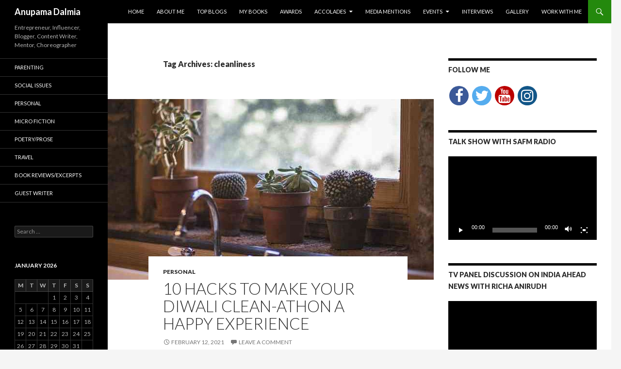

--- FILE ---
content_type: text/html; charset=UTF-8
request_url: https://anupamadalmia.com/tag/cleanliness/
body_size: 11438
content:
<!DOCTYPE html>
<!--[if IE 7]>
<html class="ie ie7" lang="en-US">
<![endif]-->
<!--[if IE 8]>
<html class="ie ie8" lang="en-US">
<![endif]-->
<!--[if !(IE 7) & !(IE 8)]><!-->
<html lang="en-US">
<!--<![endif]-->
<head>
	<meta charset="UTF-8">
	<meta name="viewport" content="width=device-width">
	<title>cleanliness | Anupama Dalmia</title>
	<link rel="profile" href="https://gmpg.org/xfn/11">
	<link rel="pingback" href="https://anupamadalmia.com/xmlrpc.php">
	<!--[if lt IE 9]>
	<script src="https://anupamadalmia.com/wp-content/themes/twentyfourteen/js/html5.js?ver=3.7.0"></script>
	<![endif]-->
	<link rel='dns-prefetch' href='//fonts.googleapis.com' />
<link rel='dns-prefetch' href='//s.w.org' />
<link href='https://fonts.gstatic.com' crossorigin rel='preconnect' />
<link rel="alternate" type="application/rss+xml" title="Anupama Dalmia &raquo; Feed" href="https://anupamadalmia.com/feed/" />
<link rel="alternate" type="application/rss+xml" title="Anupama Dalmia &raquo; Comments Feed" href="https://anupamadalmia.com/comments/feed/" />
<link rel="alternate" type="application/rss+xml" title="Anupama Dalmia &raquo; cleanliness Tag Feed" href="https://anupamadalmia.com/tag/cleanliness/feed/" />
		<script>
			window._wpemojiSettings = {"baseUrl":"https:\/\/s.w.org\/images\/core\/emoji\/13.0.0\/72x72\/","ext":".png","svgUrl":"https:\/\/s.w.org\/images\/core\/emoji\/13.0.0\/svg\/","svgExt":".svg","source":{"concatemoji":"https:\/\/anupamadalmia.com\/wp-includes\/js\/wp-emoji-release.min.js?ver=5.5"}};
			!function(e,a,t){var r,n,o,i,p=a.createElement("canvas"),s=p.getContext&&p.getContext("2d");function c(e,t){var a=String.fromCharCode;s.clearRect(0,0,p.width,p.height),s.fillText(a.apply(this,e),0,0);var r=p.toDataURL();return s.clearRect(0,0,p.width,p.height),s.fillText(a.apply(this,t),0,0),r===p.toDataURL()}function l(e){if(!s||!s.fillText)return!1;switch(s.textBaseline="top",s.font="600 32px Arial",e){case"flag":return!c([127987,65039,8205,9895,65039],[127987,65039,8203,9895,65039])&&(!c([55356,56826,55356,56819],[55356,56826,8203,55356,56819])&&!c([55356,57332,56128,56423,56128,56418,56128,56421,56128,56430,56128,56423,56128,56447],[55356,57332,8203,56128,56423,8203,56128,56418,8203,56128,56421,8203,56128,56430,8203,56128,56423,8203,56128,56447]));case"emoji":return!c([55357,56424,8205,55356,57212],[55357,56424,8203,55356,57212])}return!1}function d(e){var t=a.createElement("script");t.src=e,t.defer=t.type="text/javascript",a.getElementsByTagName("head")[0].appendChild(t)}for(i=Array("flag","emoji"),t.supports={everything:!0,everythingExceptFlag:!0},o=0;o<i.length;o++)t.supports[i[o]]=l(i[o]),t.supports.everything=t.supports.everything&&t.supports[i[o]],"flag"!==i[o]&&(t.supports.everythingExceptFlag=t.supports.everythingExceptFlag&&t.supports[i[o]]);t.supports.everythingExceptFlag=t.supports.everythingExceptFlag&&!t.supports.flag,t.DOMReady=!1,t.readyCallback=function(){t.DOMReady=!0},t.supports.everything||(n=function(){t.readyCallback()},a.addEventListener?(a.addEventListener("DOMContentLoaded",n,!1),e.addEventListener("load",n,!1)):(e.attachEvent("onload",n),a.attachEvent("onreadystatechange",function(){"complete"===a.readyState&&t.readyCallback()})),(r=t.source||{}).concatemoji?d(r.concatemoji):r.wpemoji&&r.twemoji&&(d(r.twemoji),d(r.wpemoji)))}(window,document,window._wpemojiSettings);
		</script>
		<style>
img.wp-smiley,
img.emoji {
	display: inline !important;
	border: none !important;
	box-shadow: none !important;
	height: 1em !important;
	width: 1em !important;
	margin: 0 .07em !important;
	vertical-align: -0.1em !important;
	background: none !important;
	padding: 0 !important;
}
</style>
	<link rel='stylesheet' id='wp-block-library-css'  href='https://anupamadalmia.com/wp-includes/css/dist/block-library/style.min.css?ver=5.5' media='all' />
<link rel='stylesheet' id='wp-block-library-theme-css'  href='https://anupamadalmia.com/wp-includes/css/dist/block-library/theme.min.css?ver=5.5' media='all' />
<link rel='stylesheet' id='twentyfourteen-lato-css'  href='https://fonts.googleapis.com/css?family=Lato%3A300%2C400%2C700%2C900%2C300italic%2C400italic%2C700italic&#038;subset=latin%2Clatin-ext&#038;display=fallback' media='all' />
<link rel='stylesheet' id='genericons-css'  href='https://anupamadalmia.com/wp-content/themes/twentyfourteen/genericons/genericons.css?ver=3.0.3' media='all' />
<link rel='stylesheet' id='twentyfourteen-style-css'  href='https://anupamadalmia.com/wp-content/themes/twentyfourteen/style.css?ver=20190507' media='all' />
<link rel='stylesheet' id='twentyfourteen-block-style-css'  href='https://anupamadalmia.com/wp-content/themes/twentyfourteen/css/blocks.css?ver=20190102' media='all' />
<!--[if lt IE 9]>
<link rel='stylesheet' id='twentyfourteen-ie-css'  href='https://anupamadalmia.com/wp-content/themes/twentyfourteen/css/ie.css?ver=20140701' media='all' />
<![endif]-->
<script src='https://anupamadalmia.com/wp-includes/js/jquery/jquery.js?ver=1.12.4-wp' id='jquery-js'></script>
<link rel="https://api.w.org/" href="https://anupamadalmia.com/wp-json/" /><link rel="alternate" type="application/json" href="https://anupamadalmia.com/wp-json/wp/v2/tags/118" /><link rel="EditURI" type="application/rsd+xml" title="RSD" href="https://anupamadalmia.com/xmlrpc.php?rsd" />
<link rel="wlwmanifest" type="application/wlwmanifest+xml" href="https://anupamadalmia.com/wp-includes/wlwmanifest.xml" /> 
<meta name="generator" content="WordPress 5.5" />
<style>.recentcomments a{display:inline !important;padding:0 !important;margin:0 !important;}</style><link rel="icon" href="https://anupamadalmia.com/wp-content/uploads/2020/06/cropped-Favicon-1-32x32.jpg" sizes="32x32" />
<link rel="icon" href="https://anupamadalmia.com/wp-content/uploads/2020/06/cropped-Favicon-1-192x192.jpg" sizes="192x192" />
<link rel="apple-touch-icon" href="https://anupamadalmia.com/wp-content/uploads/2020/06/cropped-Favicon-1-180x180.jpg" />
<meta name="msapplication-TileImage" content="https://anupamadalmia.com/wp-content/uploads/2020/06/cropped-Favicon-1-270x270.jpg" />
</head>

<body class="archive tag tag-cleanliness tag-118 wp-embed-responsive masthead-fixed list-view footer-widgets">
<div id="page" class="hfeed site">
	
	<header id="masthead" class="site-header" role="banner">
		<div class="header-main">
			<h1 class="site-title"><a href="https://anupamadalmia.com/" rel="home">Anupama Dalmia</a></h1>

			<div class="search-toggle">
				<a href="#search-container" class="screen-reader-text" aria-expanded="false" aria-controls="search-container">Search</a>
			</div>

			<nav id="primary-navigation" class="site-navigation primary-navigation" role="navigation">
				<button class="menu-toggle">Primary Menu</button>
				<a class="screen-reader-text skip-link" href="#content">Skip to content</a>
				<div class="menu-primary-menu-container"><ul id="primary-menu" class="nav-menu"><li id="menu-item-17" class="menu-item menu-item-type-custom menu-item-object-custom menu-item-home menu-item-17"><a href="https://anupamadalmia.com/">Home</a></li>
<li id="menu-item-18" class="menu-item menu-item-type-post_type menu-item-object-page menu-item-18"><a href="https://anupamadalmia.com/about-me/">About Me</a></li>
<li id="menu-item-2707" class="menu-item menu-item-type-post_type menu-item-object-page menu-item-2707"><a href="https://anupamadalmia.com/top-blogs/">Top Blogs</a></li>
<li id="menu-item-2812" class="menu-item menu-item-type-post_type menu-item-object-page menu-item-2812"><a href="https://anupamadalmia.com/my-books/">My Books</a></li>
<li id="menu-item-1028" class="menu-item menu-item-type-post_type menu-item-object-page menu-item-1028"><a href="https://anupamadalmia.com/awards/">Awards</a></li>
<li id="menu-item-2950" class="menu-item menu-item-type-custom menu-item-object-custom menu-item-has-children menu-item-2950"><a href="#">Accolades</a>
<ul class="sub-menu">
	<li id="menu-item-2864" class="menu-item menu-item-type-post_type menu-item-object-page menu-item-2864"><a href="https://anupamadalmia.com/featured-publications/">Featured Publications</a></li>
	<li id="menu-item-2898" class="menu-item menu-item-type-post_type menu-item-object-page menu-item-2898"><a href="https://anupamadalmia.com/contest-wins-2/">Contest Wins</a></li>
</ul>
</li>
<li id="menu-item-2596" class="menu-item menu-item-type-post_type menu-item-object-page menu-item-2596"><a href="https://anupamadalmia.com/media-mentions/">Media Mentions</a></li>
<li id="menu-item-3196" class="menu-item menu-item-type-custom menu-item-object-custom menu-item-has-children menu-item-3196"><a href="#">Events</a>
<ul class="sub-menu">
	<li id="menu-item-3138" class="menu-item menu-item-type-post_type menu-item-object-page menu-item-3138"><a href="https://anupamadalmia.com/talks-panel-discussions/">Talks &#038; Panel Discussions</a></li>
	<li id="menu-item-3101" class="menu-item menu-item-type-post_type menu-item-object-page menu-item-3101"><a href="https://anupamadalmia.com/judge-chief-guest/">Judge/Chief Guest</a></li>
	<li id="menu-item-3116" class="menu-item menu-item-type-post_type menu-item-object-page menu-item-3116"><a href="https://anupamadalmia.com/festivals-workshops/">Festivals &#038; Workshops</a></li>
</ul>
</li>
<li id="menu-item-2553" class="menu-item menu-item-type-post_type menu-item-object-page menu-item-2553"><a href="https://anupamadalmia.com/interviews-2/">Interviews</a></li>
<li id="menu-item-3491" class="menu-item menu-item-type-post_type menu-item-object-page menu-item-3491"><a href="https://anupamadalmia.com/gallery/">Gallery</a></li>
<li id="menu-item-1515" class="menu-item menu-item-type-post_type menu-item-object-page menu-item-1515"><a href="https://anupamadalmia.com/work-with-me/">Work With Me</a></li>
</ul></div>			</nav>
		</div>

		<div id="search-container" class="search-box-wrapper hide">
			<div class="search-box">
				<form role="search" method="get" class="search-form" action="https://anupamadalmia.com/">
				<label>
					<span class="screen-reader-text">Search for:</span>
					<input type="search" class="search-field" placeholder="Search &hellip;" value="" name="s" />
				</label>
				<input type="submit" class="search-submit" value="Search" />
			</form>			</div>
		</div>
	</header><!-- #masthead -->

	<div id="main" class="site-main">

	<section id="primary" class="content-area">
		<div id="content" class="site-content" role="main">

			
			<header class="archive-header">
				<h1 class="archive-title">
				Tag Archives: cleanliness				</h1>

							</header><!-- .archive-header -->

				
<article id="post-3667" class="post-3667 post type-post status-publish format-standard has-post-thumbnail hentry category-personal tag-cleaning tag-cleanliness tag-diwali tag-home-cleaning-tips tag-kitchen tag-mr-muscle">
	
	<a class="post-thumbnail" href="https://anupamadalmia.com/2021/02/12/10-hacks-to-make-your-diwali-clean-athon-a-happy-experience/" aria-hidden="true">
			<img width="672" height="372" src="https://anupamadalmia.com/wp-content/uploads/2021/02/Kitchen-Cleaning-672x372.jpg" class="attachment-post-thumbnail size-post-thumbnail wp-post-image" alt="10 hacks to make your Diwali Clean-Athon a happy experience" loading="lazy" />	</a>

			
	<header class="entry-header">
				<div class="entry-meta">
			<span class="cat-links"><a href="https://anupamadalmia.com/category/personal/" rel="category tag">Personal</a></span>
		</div>
			<h1 class="entry-title"><a href="https://anupamadalmia.com/2021/02/12/10-hacks-to-make-your-diwali-clean-athon-a-happy-experience/" rel="bookmark">10 hacks to make your Diwali Clean-Athon a happy experience</a></h1>
		<div class="entry-meta">
			<span class="entry-date"><a href="https://anupamadalmia.com/2021/02/12/10-hacks-to-make-your-diwali-clean-athon-a-happy-experience/" rel="bookmark"><time class="entry-date" datetime="2021-02-12T23:19:15+05:30">February 12, 2021</time></a></span> <span class="byline"><span class="author vcard"><a class="url fn n" href="https://anupamadalmia.com/author/anupamadalmia_74hvm46a/" rel="author">Anupama Dalmia</a></span></span>			<span class="comments-link"><a href="https://anupamadalmia.com/2021/02/12/10-hacks-to-make-your-diwali-clean-athon-a-happy-experience/#respond">Leave a comment</a></span>
						</div><!-- .entry-meta -->
	</header><!-- .entry-header -->

		<div class="entry-content">
		<p style="text-align: justify;">A few days back, I saw a post on Facebook which asked people what superpower they would like to possess. While many wished for the power of reading minds or flying in the air, my instant answer was “Power to make my house spick and span without actually having to do the cleaning.”</p>
<p> <a href="https://anupamadalmia.com/2021/02/12/10-hacks-to-make-your-diwali-clean-athon-a-happy-experience/#more-3667" class="more-link">Continue reading <span class="screen-reader-text">10 hacks to make your Diwali Clean-Athon a happy experience</span> <span class="meta-nav">&rarr;</span></a></p>
	</div><!-- .entry-content -->
	
	<footer class="entry-meta"><span class="tag-links"><a href="https://anupamadalmia.com/tag/cleaning/" rel="tag">Cleaning</a><a href="https://anupamadalmia.com/tag/cleanliness/" rel="tag">cleanliness</a><a href="https://anupamadalmia.com/tag/diwali/" rel="tag">diwali</a><a href="https://anupamadalmia.com/tag/home-cleaning-tips/" rel="tag">Home Cleaning Tips</a><a href="https://anupamadalmia.com/tag/kitchen/" rel="tag">Kitchen</a><a href="https://anupamadalmia.com/tag/mr-muscle/" rel="tag">Mr. Muscle</a></span></footer></article><!-- #post-3667 -->

<article id="post-329" class="post-329 post type-post status-publish format-standard has-post-thumbnail hentry category-social-issues tag-bharat tag-clean tag-cleanliness tag-dream tag-hygiene tag-india tag-swachh">
	
	<a class="post-thumbnail" href="https://anupamadalmia.com/2016/11/12/swachh-bharat-not-just-campaign-attitude/" aria-hidden="true">
			<img width="672" height="372" src="https://anupamadalmia.com/wp-content/uploads/2016/11/Swachh-Bharat-672x372.jpg" class="attachment-post-thumbnail size-post-thumbnail wp-post-image" alt="Swachh Bharat &#8211; Not just a campaign, but an attitude!" loading="lazy" />	</a>

			
	<header class="entry-header">
				<div class="entry-meta">
			<span class="cat-links"><a href="https://anupamadalmia.com/category/social-issues/" rel="category tag">Social Issues</a></span>
		</div>
			<h1 class="entry-title"><a href="https://anupamadalmia.com/2016/11/12/swachh-bharat-not-just-campaign-attitude/" rel="bookmark">Swachh Bharat &#8211; Not just a campaign, but an attitude!</a></h1>
		<div class="entry-meta">
			<span class="entry-date"><a href="https://anupamadalmia.com/2016/11/12/swachh-bharat-not-just-campaign-attitude/" rel="bookmark"><time class="entry-date" datetime="2016-11-12T05:43:39+05:30">November 12, 2016</time></a></span> <span class="byline"><span class="author vcard"><a class="url fn n" href="https://anupamadalmia.com/author/anupamadalmia_74hvm46a/" rel="author">Anupama Dalmia</a></span></span>			<span class="comments-link"><a href="https://anupamadalmia.com/2016/11/12/swachh-bharat-not-just-campaign-attitude/#comments">4 Comments</a></span>
						</div><!-- .entry-meta -->
	</header><!-- .entry-header -->

		<div class="entry-content">
		<p style="text-align: justify;"><strong>Inorbit Mall, Hyderabad:</strong> As my husband drove out of the parking lot of one of the busiest posh malls of our city, I was engrossed discussing about my latest shopping escapade with my fashion savvy friend on whatsapp. It was a Sunday and as expected, there was a huge line up of vehicles getting out of the mall premises one by one. <a href="https://anupamadalmia.com/2016/11/12/swachh-bharat-not-just-campaign-attitude/#more-329" class="more-link">Continue reading <span class="screen-reader-text">Swachh Bharat &#8211; Not just a campaign, but an attitude!</span> <span class="meta-nav">&rarr;</span></a></p>
	</div><!-- .entry-content -->
	
	<footer class="entry-meta"><span class="tag-links"><a href="https://anupamadalmia.com/tag/bharat/" rel="tag">bharat</a><a href="https://anupamadalmia.com/tag/clean/" rel="tag">clean</a><a href="https://anupamadalmia.com/tag/cleanliness/" rel="tag">cleanliness</a><a href="https://anupamadalmia.com/tag/dream/" rel="tag">dream</a><a href="https://anupamadalmia.com/tag/hygiene/" rel="tag">hygiene</a><a href="https://anupamadalmia.com/tag/india/" rel="tag">India</a><a href="https://anupamadalmia.com/tag/swachh/" rel="tag">swachh</a></span></footer></article><!-- #post-329 -->
		</div><!-- #content -->
	</section><!-- #primary -->

<div id="content-sidebar" class="content-sidebar widget-area" role="complementary">
	<aside id="custom_html-7" class="widget_text widget widget_custom_html"><h1 class="widget-title">Follow Me</h1><div class="textwidget custom-html-widget"><!DOCTYPE html>
<html>
<head>
<meta name="viewport" content="width=device-width, initial-scale=1">
<link rel="stylesheet" href="https://cdnjs.cloudflare.com/ajax/libs/font-awesome/4.7.0/css/font-awesome.min.css">
<style>
.fa {
  padding: 5px;
  font-size: 30px;
  width: 30px;
  text-align: center;
  text-decoration: none;
  border-radius: 50%;
  margin: 3px 2px;
}

.fa:hover {
    opacity: 0.3;
}

.fa-facebook {
  background: #3B5998;
  color: white !important;
}

.fa-twitter {
  background: #55ACEE;
  color: white !important;
}

.fa-youtube {
  background: #bb0000;
  color: white !important;
}

.fa-instagram {
  background: #125688;
  color: white !important;
}
</style>
</head>
<body>

<!-- Add font awesome icons -->
<a href="https://www.facebook.com/anupamadalmia1982/" target="_blank" class="fa fa-facebook" rel="noopener noreferrer"></a>
<a href="http://www.twitter.com/Anupama_Dalmia" target="_blank" class="fa fa-twitter" rel="noopener noreferrer"></a>
<a href="https://www.youtube.com/channel/UCvpqnVqduJjpISQOTRt7o7A" target="_blank" class="fa fa-youtube" rel="noopener noreferrer"></a>
<a href="http://www.instagram.com/anupamadalmia82" target="_blank" class="fa fa-instagram" rel="noopener noreferrer"></a>
      
</body>
</html> 
</div></aside><aside id="media_video-2" class="widget widget_media_video"><h1 class="widget-title">Talk Show with SAfm Radio</h1><div style="width:100%;" class="wp-video"><!--[if lt IE 9]><script>document.createElement('video');</script><![endif]-->
<video class="wp-video-shortcode" id="video-329-1" preload="metadata" controls="controls"><source type="video/youtube" src="https://www.youtube.com/watch?v=NSuGPoT9F-E&#038;_=1" /><a href="https://www.youtube.com/watch?v=NSuGPoT9F-E">https://www.youtube.com/watch?v=NSuGPoT9F-E</a></video></div></aside><aside id="media_video-3" class="widget widget_media_video"><h1 class="widget-title">TV panel discussion on India Ahead News with Richa Anirudh</h1><div style="width:100%;" class="wp-video"><video class="wp-video-shortcode" id="video-329-2" preload="metadata" controls="controls"><source type="video/youtube" src="https://www.youtube.com/watch?v=CWj1xT5_kYA&#038;_=2" /><a href="https://www.youtube.com/watch?v=CWj1xT5_kYA">https://www.youtube.com/watch?v=CWj1xT5_kYA</a></video></div></aside></div><!-- #content-sidebar -->
<div id="secondary">
		<h2 class="site-description">Entrepreneur, Influencer, Blogger, Content Writer, Mentor, Choreographer</h2>
	
		<nav role="navigation" class="navigation site-navigation secondary-navigation">
		<div class="menu-secondary-menu-container"><ul id="menu-secondary-menu" class="menu"><li id="menu-item-1619" class="menu-item menu-item-type-post_type menu-item-object-page menu-item-1619"><a href="https://anupamadalmia.com/parenting/">Parenting</a></li>
<li id="menu-item-1933" class="menu-item menu-item-type-post_type menu-item-object-page menu-item-1933"><a href="https://anupamadalmia.com/social-issues/">Social Issues</a></li>
<li id="menu-item-1893" class="menu-item menu-item-type-post_type menu-item-object-page menu-item-1893"><a href="https://anupamadalmia.com/personal/">Personal</a></li>
<li id="menu-item-204" class="menu-item menu-item-type-post_type menu-item-object-page menu-item-204"><a href="https://anupamadalmia.com/micro-fiction/">Micro Fiction</a></li>
<li id="menu-item-30" class="menu-item menu-item-type-post_type menu-item-object-page menu-item-30"><a href="https://anupamadalmia.com/poetry-prose/">Poetry/Prose</a></li>
<li id="menu-item-31" class="menu-item menu-item-type-post_type menu-item-object-page menu-item-31"><a href="https://anupamadalmia.com/travel/">Travel</a></li>
<li id="menu-item-502" class="menu-item menu-item-type-post_type menu-item-object-page menu-item-502"><a href="https://anupamadalmia.com/book-reviews/">Book Reviews/Excerpts</a></li>
<li id="menu-item-89" class="menu-item menu-item-type-post_type menu-item-object-page menu-item-89"><a href="https://anupamadalmia.com/your-voice/">Guest Writer</a></li>
</ul></div>	</nav>
	
		<div id="primary-sidebar" class="primary-sidebar widget-area" role="complementary">
		<aside id="search-2" class="widget widget_search"><form role="search" method="get" class="search-form" action="https://anupamadalmia.com/">
				<label>
					<span class="screen-reader-text">Search for:</span>
					<input type="search" class="search-field" placeholder="Search &hellip;" value="" name="s" />
				</label>
				<input type="submit" class="search-submit" value="Search" />
			</form></aside><aside id="calendar-2" class="widget widget_calendar"><div id="calendar_wrap" class="calendar_wrap"><table id="wp-calendar" class="wp-calendar-table">
	<caption>January 2026</caption>
	<thead>
	<tr>
		<th scope="col" title="Monday">M</th>
		<th scope="col" title="Tuesday">T</th>
		<th scope="col" title="Wednesday">W</th>
		<th scope="col" title="Thursday">T</th>
		<th scope="col" title="Friday">F</th>
		<th scope="col" title="Saturday">S</th>
		<th scope="col" title="Sunday">S</th>
	</tr>
	</thead>
	<tbody>
	<tr>
		<td colspan="3" class="pad">&nbsp;</td><td>1</td><td>2</td><td>3</td><td>4</td>
	</tr>
	<tr>
		<td>5</td><td>6</td><td>7</td><td>8</td><td>9</td><td>10</td><td>11</td>
	</tr>
	<tr>
		<td>12</td><td>13</td><td>14</td><td>15</td><td>16</td><td>17</td><td>18</td>
	</tr>
	<tr>
		<td>19</td><td>20</td><td>21</td><td>22</td><td>23</td><td>24</td><td>25</td>
	</tr>
	<tr>
		<td>26</td><td>27</td><td id="today">28</td><td>29</td><td>30</td><td>31</td>
		<td class="pad" colspan="1">&nbsp;</td>
	</tr>
	</tbody>
	</table><nav aria-label="Previous and next months" class="wp-calendar-nav">
		<span class="wp-calendar-nav-prev"><a href="https://anupamadalmia.com/2025/11/">&laquo; Nov</a></span>
		<span class="pad">&nbsp;</span>
		<span class="wp-calendar-nav-next">&nbsp;</span>
	</nav></div></aside><aside id="recent-comments-2" class="widget widget_recent_comments"><h1 class="widget-title">Recent Comments</h1><ul id="recentcomments"><li class="recentcomments"><span class="comment-author-link"><a href='http://anupamadalmia.com' rel='external nofollow ugc' class='url'>Anupama Dalmia</a></span> on <a href="https://anupamadalmia.com/2025/11/03/when-history-was-written-at-the-stroke-of-midnight/#comment-127165">When history was written at the stroke of midnight</a></li><li class="recentcomments"><span class="comment-author-link">S K Palit</span> on <a href="https://anupamadalmia.com/2025/11/03/when-history-was-written-at-the-stroke-of-midnight/#comment-127109">When history was written at the stroke of midnight</a></li><li class="recentcomments"><span class="comment-author-link">Swati Arte</span> on <a href="https://anupamadalmia.com/2025/11/03/when-history-was-written-at-the-stroke-of-midnight/#comment-127091">When history was written at the stroke of midnight</a></li><li class="recentcomments"><span class="comment-author-link"><a href='https://talememore.in' rel='external nofollow ugc' class='url'>Nikita</a></span> on <a href="https://anupamadalmia.com/2025/11/03/when-history-was-written-at-the-stroke-of-midnight/#comment-127090">When history was written at the stroke of midnight</a></li><li class="recentcomments"><span class="comment-author-link">S.K.Sharma</span> on <a href="https://anupamadalmia.com/2025/11/03/when-history-was-written-at-the-stroke-of-midnight/#comment-127085">When history was written at the stroke of midnight</a></li></ul></aside>
		<aside id="recent-posts-2" class="widget widget_recent_entries">
		<h1 class="widget-title">Recent Posts</h1>
		<ul>
											<li>
					<a href="https://anupamadalmia.com/2025/11/03/when-history-was-written-at-the-stroke-of-midnight/">When history was written at the stroke of midnight</a>
									</li>
											<li>
					<a href="https://anupamadalmia.com/2025/09/16/the-other-side-of-goa/">The Other Side of Goa</a>
									</li>
											<li>
					<a href="https://anupamadalmia.com/2025/08/03/25-years-hence/">25 Years Hence&#8230;</a>
									</li>
											<li>
					<a href="https://anupamadalmia.com/2025/05/17/gupt-revisited-the-murder-that-changed-the-mystery-game-in-bollywood/">Gupt Revisited: The Murder That Changed the Mystery Game in Bollywood</a>
									</li>
											<li>
					<a href="https://anupamadalmia.com/2024/09/12/why-do-we-think-its-wrong-for-a-woman-to-be-too-ambitious/">Why Do We Think It’s Wrong For A Woman To Be ‘Too Ambitious’?</a>
									</li>
					</ul>

		</aside><aside id="categories-2" class="widget widget_categories"><h1 class="widget-title">Categories</h1>
			<ul>
					<li class="cat-item cat-item-182"><a href="https://anupamadalmia.com/category/book-reviews/">Book Reviews</a> (19)
</li>
	<li class="cat-item cat-item-503"><a href="https://anupamadalmia.com/category/entrepreneurship/">Entrepreneurship</a> (7)
</li>
	<li class="cat-item cat-item-343"><a href="https://anupamadalmia.com/category/guest-writer/">Guest Writer</a> (5)
</li>
	<li class="cat-item cat-item-499"><a href="https://anupamadalmia.com/category/lifestyle/">Lifestyle</a> (3)
</li>
	<li class="cat-item cat-item-40"><a href="https://anupamadalmia.com/category/micro-fiction/">Micro Fiction</a> (37)
</li>
	<li class="cat-item cat-item-562"><a href="https://anupamadalmia.com/category/movies/">Movies</a> (1)
</li>
	<li class="cat-item cat-item-342"><a href="https://anupamadalmia.com/category/parenting/">Parenting</a> (52)
</li>
	<li class="cat-item cat-item-346"><a href="https://anupamadalmia.com/category/personal/">Personal</a> (26)
</li>
	<li class="cat-item cat-item-5"><a href="https://anupamadalmia.com/category/poetry/">Poetry</a> (15)
</li>
	<li class="cat-item cat-item-37"><a href="https://anupamadalmia.com/category/prose/">Prose</a> (3)
</li>
	<li class="cat-item cat-item-347"><a href="https://anupamadalmia.com/category/social-issues/">Social Issues</a> (29)
</li>
	<li class="cat-item cat-item-65"><a href="https://anupamadalmia.com/category/travel/">Travel</a> (5)
</li>
	<li class="cat-item cat-item-1"><a href="https://anupamadalmia.com/category/uncategorized/">Uncategorized</a> (1)
</li>
	<li class="cat-item cat-item-552"><a href="https://anupamadalmia.com/category/women-at-work/">Women at Work</a> (2)
</li>
			</ul>

			</aside><aside id="archives-2" class="widget widget_archive"><h1 class="widget-title">Archives</h1>
			<ul>
					<li><a href='https://anupamadalmia.com/2025/11/'>November 2025</a></li>
	<li><a href='https://anupamadalmia.com/2025/09/'>September 2025</a></li>
	<li><a href='https://anupamadalmia.com/2025/08/'>August 2025</a></li>
	<li><a href='https://anupamadalmia.com/2025/05/'>May 2025</a></li>
	<li><a href='https://anupamadalmia.com/2024/09/'>September 2024</a></li>
	<li><a href='https://anupamadalmia.com/2024/08/'>August 2024</a></li>
	<li><a href='https://anupamadalmia.com/2024/01/'>January 2024</a></li>
	<li><a href='https://anupamadalmia.com/2023/02/'>February 2023</a></li>
	<li><a href='https://anupamadalmia.com/2022/01/'>January 2022</a></li>
	<li><a href='https://anupamadalmia.com/2021/10/'>October 2021</a></li>
	<li><a href='https://anupamadalmia.com/2021/09/'>September 2021</a></li>
	<li><a href='https://anupamadalmia.com/2021/08/'>August 2021</a></li>
	<li><a href='https://anupamadalmia.com/2021/04/'>April 2021</a></li>
	<li><a href='https://anupamadalmia.com/2021/02/'>February 2021</a></li>
	<li><a href='https://anupamadalmia.com/2021/01/'>January 2021</a></li>
	<li><a href='https://anupamadalmia.com/2020/12/'>December 2020</a></li>
	<li><a href='https://anupamadalmia.com/2020/11/'>November 2020</a></li>
	<li><a href='https://anupamadalmia.com/2020/09/'>September 2020</a></li>
	<li><a href='https://anupamadalmia.com/2020/08/'>August 2020</a></li>
	<li><a href='https://anupamadalmia.com/2020/07/'>July 2020</a></li>
	<li><a href='https://anupamadalmia.com/2020/06/'>June 2020</a></li>
	<li><a href='https://anupamadalmia.com/2020/02/'>February 2020</a></li>
	<li><a href='https://anupamadalmia.com/2020/01/'>January 2020</a></li>
	<li><a href='https://anupamadalmia.com/2019/12/'>December 2019</a></li>
	<li><a href='https://anupamadalmia.com/2019/11/'>November 2019</a></li>
	<li><a href='https://anupamadalmia.com/2019/10/'>October 2019</a></li>
	<li><a href='https://anupamadalmia.com/2019/08/'>August 2019</a></li>
	<li><a href='https://anupamadalmia.com/2019/07/'>July 2019</a></li>
	<li><a href='https://anupamadalmia.com/2019/06/'>June 2019</a></li>
	<li><a href='https://anupamadalmia.com/2019/05/'>May 2019</a></li>
	<li><a href='https://anupamadalmia.com/2019/04/'>April 2019</a></li>
	<li><a href='https://anupamadalmia.com/2019/03/'>March 2019</a></li>
	<li><a href='https://anupamadalmia.com/2019/02/'>February 2019</a></li>
	<li><a href='https://anupamadalmia.com/2019/01/'>January 2019</a></li>
	<li><a href='https://anupamadalmia.com/2018/12/'>December 2018</a></li>
	<li><a href='https://anupamadalmia.com/2018/11/'>November 2018</a></li>
	<li><a href='https://anupamadalmia.com/2018/10/'>October 2018</a></li>
	<li><a href='https://anupamadalmia.com/2018/09/'>September 2018</a></li>
	<li><a href='https://anupamadalmia.com/2018/08/'>August 2018</a></li>
	<li><a href='https://anupamadalmia.com/2018/07/'>July 2018</a></li>
	<li><a href='https://anupamadalmia.com/2018/06/'>June 2018</a></li>
	<li><a href='https://anupamadalmia.com/2018/05/'>May 2018</a></li>
	<li><a href='https://anupamadalmia.com/2018/03/'>March 2018</a></li>
	<li><a href='https://anupamadalmia.com/2018/01/'>January 2018</a></li>
	<li><a href='https://anupamadalmia.com/2017/12/'>December 2017</a></li>
	<li><a href='https://anupamadalmia.com/2017/11/'>November 2017</a></li>
	<li><a href='https://anupamadalmia.com/2017/10/'>October 2017</a></li>
	<li><a href='https://anupamadalmia.com/2017/09/'>September 2017</a></li>
	<li><a href='https://anupamadalmia.com/2017/08/'>August 2017</a></li>
	<li><a href='https://anupamadalmia.com/2017/07/'>July 2017</a></li>
	<li><a href='https://anupamadalmia.com/2017/06/'>June 2017</a></li>
	<li><a href='https://anupamadalmia.com/2017/05/'>May 2017</a></li>
	<li><a href='https://anupamadalmia.com/2017/04/'>April 2017</a></li>
	<li><a href='https://anupamadalmia.com/2017/03/'>March 2017</a></li>
	<li><a href='https://anupamadalmia.com/2017/02/'>February 2017</a></li>
	<li><a href='https://anupamadalmia.com/2017/01/'>January 2017</a></li>
	<li><a href='https://anupamadalmia.com/2016/12/'>December 2016</a></li>
	<li><a href='https://anupamadalmia.com/2016/11/'>November 2016</a></li>
	<li><a href='https://anupamadalmia.com/2016/10/'>October 2016</a></li>
	<li><a href='https://anupamadalmia.com/2016/08/'>August 2016</a></li>
	<li><a href='https://anupamadalmia.com/2016/05/'>May 2016</a></li>
	<li><a href='https://anupamadalmia.com/2016/04/'>April 2016</a></li>
	<li><a href='https://anupamadalmia.com/2016/02/'>February 2016</a></li>
	<li><a href='https://anupamadalmia.com/2015/05/'>May 2015</a></li>
			</ul>

			</aside><aside id="meta-2" class="widget widget_meta"><h1 class="widget-title">Meta</h1>
		<ul>
						<li><a href="https://anupamadalmia.com/wp-login.php">Log in</a></li>
			<li><a href="https://anupamadalmia.com/feed/">Entries feed</a></li>
			<li><a href="https://anupamadalmia.com/comments/feed/">Comments feed</a></li>

			<li><a href="https://wordpress.org/">WordPress.org</a></li>
		</ul>

		</aside>	</div><!-- #primary-sidebar -->
	</div><!-- #secondary -->

		</div><!-- #main -->

		<footer id="colophon" class="site-footer" role="contentinfo">

			
<div id="supplementary">
	<div id="footer-sidebar" class="footer-sidebar widget-area" role="complementary">
		<aside id="custom_html-2" class="widget_text widget widget_custom_html"><div class="textwidget custom-html-widget"><p style="text-align: left">Copyright &copy; <script>document.write(new Date().getFullYear())</script> Anupama Dalmia </p></div></aside>	</div><!-- #footer-sidebar -->
</div><!-- #supplementary -->

			<div class="site-info">
												<a href="https://wordpress.org/" class="imprint">
					Proudly powered by WordPress				</a>
			</div><!-- .site-info -->
		</footer><!-- #colophon -->
	</div><!-- #page -->

	<link rel='stylesheet' id='mediaelement-css'  href='https://anupamadalmia.com/wp-includes/js/mediaelement/mediaelementplayer-legacy.min.css?ver=4.2.13-9993131' media='all' />
<link rel='stylesheet' id='wp-mediaelement-css'  href='https://anupamadalmia.com/wp-includes/js/mediaelement/wp-mediaelement.min.css?ver=5.5' media='all' />
<script src='https://anupamadalmia.com/wp-includes/js/imagesloaded.min.js?ver=4.1.4' id='imagesloaded-js'></script>
<script src='https://anupamadalmia.com/wp-includes/js/masonry.min.js?ver=4.2.2' id='masonry-js'></script>
<script src='https://anupamadalmia.com/wp-includes/js/jquery/jquery.masonry.min.js?ver=3.1.2b' id='jquery-masonry-js'></script>
<script src='https://anupamadalmia.com/wp-content/themes/twentyfourteen/js/functions.js?ver=20171218' id='twentyfourteen-script-js'></script>
<script src='https://anupamadalmia.com/wp-includes/js/wp-embed.min.js?ver=5.5' id='wp-embed-js'></script>
<script id='mediaelement-core-js-before'>
var mejsL10n = {"language":"en","strings":{"mejs.download-file":"Download File","mejs.install-flash":"You are using a browser that does not have Flash player enabled or installed. Please turn on your Flash player plugin or download the latest version from https:\/\/get.adobe.com\/flashplayer\/","mejs.fullscreen":"Fullscreen","mejs.play":"Play","mejs.pause":"Pause","mejs.time-slider":"Time Slider","mejs.time-help-text":"Use Left\/Right Arrow keys to advance one second, Up\/Down arrows to advance ten seconds.","mejs.live-broadcast":"Live Broadcast","mejs.volume-help-text":"Use Up\/Down Arrow keys to increase or decrease volume.","mejs.unmute":"Unmute","mejs.mute":"Mute","mejs.volume-slider":"Volume Slider","mejs.video-player":"Video Player","mejs.audio-player":"Audio Player","mejs.captions-subtitles":"Captions\/Subtitles","mejs.captions-chapters":"Chapters","mejs.none":"None","mejs.afrikaans":"Afrikaans","mejs.albanian":"Albanian","mejs.arabic":"Arabic","mejs.belarusian":"Belarusian","mejs.bulgarian":"Bulgarian","mejs.catalan":"Catalan","mejs.chinese":"Chinese","mejs.chinese-simplified":"Chinese (Simplified)","mejs.chinese-traditional":"Chinese (Traditional)","mejs.croatian":"Croatian","mejs.czech":"Czech","mejs.danish":"Danish","mejs.dutch":"Dutch","mejs.english":"English","mejs.estonian":"Estonian","mejs.filipino":"Filipino","mejs.finnish":"Finnish","mejs.french":"French","mejs.galician":"Galician","mejs.german":"German","mejs.greek":"Greek","mejs.haitian-creole":"Haitian Creole","mejs.hebrew":"Hebrew","mejs.hindi":"Hindi","mejs.hungarian":"Hungarian","mejs.icelandic":"Icelandic","mejs.indonesian":"Indonesian","mejs.irish":"Irish","mejs.italian":"Italian","mejs.japanese":"Japanese","mejs.korean":"Korean","mejs.latvian":"Latvian","mejs.lithuanian":"Lithuanian","mejs.macedonian":"Macedonian","mejs.malay":"Malay","mejs.maltese":"Maltese","mejs.norwegian":"Norwegian","mejs.persian":"Persian","mejs.polish":"Polish","mejs.portuguese":"Portuguese","mejs.romanian":"Romanian","mejs.russian":"Russian","mejs.serbian":"Serbian","mejs.slovak":"Slovak","mejs.slovenian":"Slovenian","mejs.spanish":"Spanish","mejs.swahili":"Swahili","mejs.swedish":"Swedish","mejs.tagalog":"Tagalog","mejs.thai":"Thai","mejs.turkish":"Turkish","mejs.ukrainian":"Ukrainian","mejs.vietnamese":"Vietnamese","mejs.welsh":"Welsh","mejs.yiddish":"Yiddish"}};
</script>
<script src='https://anupamadalmia.com/wp-includes/js/mediaelement/mediaelement-and-player.min.js?ver=4.2.13-9993131' id='mediaelement-core-js'></script>
<script src='https://anupamadalmia.com/wp-includes/js/mediaelement/mediaelement-migrate.min.js?ver=5.5' id='mediaelement-migrate-js'></script>
<script id='mediaelement-js-extra'>
var _wpmejsSettings = {"pluginPath":"\/wp-includes\/js\/mediaelement\/","classPrefix":"mejs-","stretching":"responsive"};
</script>
<script src='https://anupamadalmia.com/wp-includes/js/mediaelement/wp-mediaelement.min.js?ver=5.5' id='wp-mediaelement-js'></script>
<script src='https://anupamadalmia.com/wp-includes/js/mediaelement/renderers/vimeo.min.js?ver=4.2.13-9993131' id='mediaelement-vimeo-js'></script>
</body>
</html>


--- FILE ---
content_type: text/css; charset=utf-8
request_url: https://fonts.googleapis.com/css?family=Lato%3A300%2C400%2C700%2C900%2C300italic%2C400italic%2C700italic&subset=latin%2Clatin-ext&display=fallback
body_size: 279
content:
/* latin-ext */
@font-face {
  font-family: 'Lato';
  font-style: italic;
  font-weight: 300;
  font-display: fallback;
  src: url(https://fonts.gstatic.com/s/lato/v25/S6u_w4BMUTPHjxsI9w2_FQftx9897sxZ.woff2) format('woff2');
  unicode-range: U+0100-02BA, U+02BD-02C5, U+02C7-02CC, U+02CE-02D7, U+02DD-02FF, U+0304, U+0308, U+0329, U+1D00-1DBF, U+1E00-1E9F, U+1EF2-1EFF, U+2020, U+20A0-20AB, U+20AD-20C0, U+2113, U+2C60-2C7F, U+A720-A7FF;
}
/* latin */
@font-face {
  font-family: 'Lato';
  font-style: italic;
  font-weight: 300;
  font-display: fallback;
  src: url(https://fonts.gstatic.com/s/lato/v25/S6u_w4BMUTPHjxsI9w2_Gwftx9897g.woff2) format('woff2');
  unicode-range: U+0000-00FF, U+0131, U+0152-0153, U+02BB-02BC, U+02C6, U+02DA, U+02DC, U+0304, U+0308, U+0329, U+2000-206F, U+20AC, U+2122, U+2191, U+2193, U+2212, U+2215, U+FEFF, U+FFFD;
}
/* latin-ext */
@font-face {
  font-family: 'Lato';
  font-style: italic;
  font-weight: 400;
  font-display: fallback;
  src: url(https://fonts.gstatic.com/s/lato/v25/S6u8w4BMUTPHjxsAUi-qNiXg7eU0.woff2) format('woff2');
  unicode-range: U+0100-02BA, U+02BD-02C5, U+02C7-02CC, U+02CE-02D7, U+02DD-02FF, U+0304, U+0308, U+0329, U+1D00-1DBF, U+1E00-1E9F, U+1EF2-1EFF, U+2020, U+20A0-20AB, U+20AD-20C0, U+2113, U+2C60-2C7F, U+A720-A7FF;
}
/* latin */
@font-face {
  font-family: 'Lato';
  font-style: italic;
  font-weight: 400;
  font-display: fallback;
  src: url(https://fonts.gstatic.com/s/lato/v25/S6u8w4BMUTPHjxsAXC-qNiXg7Q.woff2) format('woff2');
  unicode-range: U+0000-00FF, U+0131, U+0152-0153, U+02BB-02BC, U+02C6, U+02DA, U+02DC, U+0304, U+0308, U+0329, U+2000-206F, U+20AC, U+2122, U+2191, U+2193, U+2212, U+2215, U+FEFF, U+FFFD;
}
/* latin-ext */
@font-face {
  font-family: 'Lato';
  font-style: italic;
  font-weight: 700;
  font-display: fallback;
  src: url(https://fonts.gstatic.com/s/lato/v25/S6u_w4BMUTPHjxsI5wq_FQftx9897sxZ.woff2) format('woff2');
  unicode-range: U+0100-02BA, U+02BD-02C5, U+02C7-02CC, U+02CE-02D7, U+02DD-02FF, U+0304, U+0308, U+0329, U+1D00-1DBF, U+1E00-1E9F, U+1EF2-1EFF, U+2020, U+20A0-20AB, U+20AD-20C0, U+2113, U+2C60-2C7F, U+A720-A7FF;
}
/* latin */
@font-face {
  font-family: 'Lato';
  font-style: italic;
  font-weight: 700;
  font-display: fallback;
  src: url(https://fonts.gstatic.com/s/lato/v25/S6u_w4BMUTPHjxsI5wq_Gwftx9897g.woff2) format('woff2');
  unicode-range: U+0000-00FF, U+0131, U+0152-0153, U+02BB-02BC, U+02C6, U+02DA, U+02DC, U+0304, U+0308, U+0329, U+2000-206F, U+20AC, U+2122, U+2191, U+2193, U+2212, U+2215, U+FEFF, U+FFFD;
}
/* latin-ext */
@font-face {
  font-family: 'Lato';
  font-style: normal;
  font-weight: 300;
  font-display: fallback;
  src: url(https://fonts.gstatic.com/s/lato/v25/S6u9w4BMUTPHh7USSwaPGQ3q5d0N7w.woff2) format('woff2');
  unicode-range: U+0100-02BA, U+02BD-02C5, U+02C7-02CC, U+02CE-02D7, U+02DD-02FF, U+0304, U+0308, U+0329, U+1D00-1DBF, U+1E00-1E9F, U+1EF2-1EFF, U+2020, U+20A0-20AB, U+20AD-20C0, U+2113, U+2C60-2C7F, U+A720-A7FF;
}
/* latin */
@font-face {
  font-family: 'Lato';
  font-style: normal;
  font-weight: 300;
  font-display: fallback;
  src: url(https://fonts.gstatic.com/s/lato/v25/S6u9w4BMUTPHh7USSwiPGQ3q5d0.woff2) format('woff2');
  unicode-range: U+0000-00FF, U+0131, U+0152-0153, U+02BB-02BC, U+02C6, U+02DA, U+02DC, U+0304, U+0308, U+0329, U+2000-206F, U+20AC, U+2122, U+2191, U+2193, U+2212, U+2215, U+FEFF, U+FFFD;
}
/* latin-ext */
@font-face {
  font-family: 'Lato';
  font-style: normal;
  font-weight: 400;
  font-display: fallback;
  src: url(https://fonts.gstatic.com/s/lato/v25/S6uyw4BMUTPHjxAwXiWtFCfQ7A.woff2) format('woff2');
  unicode-range: U+0100-02BA, U+02BD-02C5, U+02C7-02CC, U+02CE-02D7, U+02DD-02FF, U+0304, U+0308, U+0329, U+1D00-1DBF, U+1E00-1E9F, U+1EF2-1EFF, U+2020, U+20A0-20AB, U+20AD-20C0, U+2113, U+2C60-2C7F, U+A720-A7FF;
}
/* latin */
@font-face {
  font-family: 'Lato';
  font-style: normal;
  font-weight: 400;
  font-display: fallback;
  src: url(https://fonts.gstatic.com/s/lato/v25/S6uyw4BMUTPHjx4wXiWtFCc.woff2) format('woff2');
  unicode-range: U+0000-00FF, U+0131, U+0152-0153, U+02BB-02BC, U+02C6, U+02DA, U+02DC, U+0304, U+0308, U+0329, U+2000-206F, U+20AC, U+2122, U+2191, U+2193, U+2212, U+2215, U+FEFF, U+FFFD;
}
/* latin-ext */
@font-face {
  font-family: 'Lato';
  font-style: normal;
  font-weight: 700;
  font-display: fallback;
  src: url(https://fonts.gstatic.com/s/lato/v25/S6u9w4BMUTPHh6UVSwaPGQ3q5d0N7w.woff2) format('woff2');
  unicode-range: U+0100-02BA, U+02BD-02C5, U+02C7-02CC, U+02CE-02D7, U+02DD-02FF, U+0304, U+0308, U+0329, U+1D00-1DBF, U+1E00-1E9F, U+1EF2-1EFF, U+2020, U+20A0-20AB, U+20AD-20C0, U+2113, U+2C60-2C7F, U+A720-A7FF;
}
/* latin */
@font-face {
  font-family: 'Lato';
  font-style: normal;
  font-weight: 700;
  font-display: fallback;
  src: url(https://fonts.gstatic.com/s/lato/v25/S6u9w4BMUTPHh6UVSwiPGQ3q5d0.woff2) format('woff2');
  unicode-range: U+0000-00FF, U+0131, U+0152-0153, U+02BB-02BC, U+02C6, U+02DA, U+02DC, U+0304, U+0308, U+0329, U+2000-206F, U+20AC, U+2122, U+2191, U+2193, U+2212, U+2215, U+FEFF, U+FFFD;
}
/* latin-ext */
@font-face {
  font-family: 'Lato';
  font-style: normal;
  font-weight: 900;
  font-display: fallback;
  src: url(https://fonts.gstatic.com/s/lato/v25/S6u9w4BMUTPHh50XSwaPGQ3q5d0N7w.woff2) format('woff2');
  unicode-range: U+0100-02BA, U+02BD-02C5, U+02C7-02CC, U+02CE-02D7, U+02DD-02FF, U+0304, U+0308, U+0329, U+1D00-1DBF, U+1E00-1E9F, U+1EF2-1EFF, U+2020, U+20A0-20AB, U+20AD-20C0, U+2113, U+2C60-2C7F, U+A720-A7FF;
}
/* latin */
@font-face {
  font-family: 'Lato';
  font-style: normal;
  font-weight: 900;
  font-display: fallback;
  src: url(https://fonts.gstatic.com/s/lato/v25/S6u9w4BMUTPHh50XSwiPGQ3q5d0.woff2) format('woff2');
  unicode-range: U+0000-00FF, U+0131, U+0152-0153, U+02BB-02BC, U+02C6, U+02DA, U+02DC, U+0304, U+0308, U+0329, U+2000-206F, U+20AC, U+2122, U+2191, U+2193, U+2212, U+2215, U+FEFF, U+FFFD;
}
